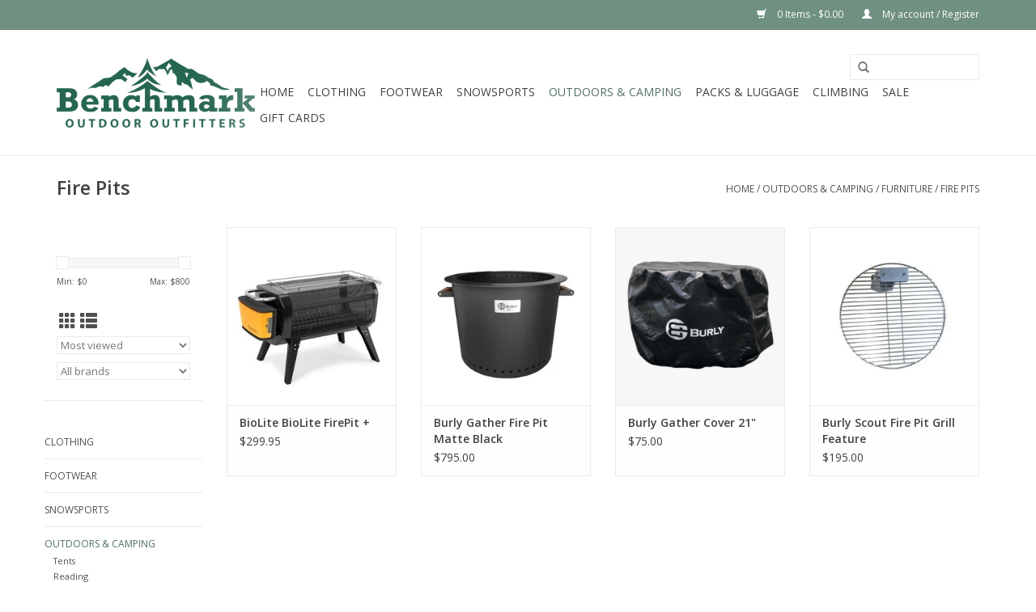

--- FILE ---
content_type: text/html;charset=utf-8
request_url: https://www.benchmarkoutfitter.com/outdoors-camping/furniture/fire-pits/
body_size: 8469
content:
<!DOCTYPE html>
<html lang="us">
  <head>
    <meta charset="utf-8"/>
<!-- [START] 'blocks/head.rain' -->
<!--

  (c) 2008-2026 Lightspeed Netherlands B.V.
  http://www.lightspeedhq.com
  Generated: 27-01-2026 @ 21:52:18

-->
<link rel="canonical" href="https://www.benchmarkoutfitter.com/outdoors-camping/furniture/fire-pits/"/>
<link rel="alternate" href="https://www.benchmarkoutfitter.com/index.rss" type="application/rss+xml" title="New products"/>
<meta name="robots" content="noodp,noydir"/>
<meta name="google-site-verification" content="&lt;!-- Global site tag (gtag.js) - Google Analytics --&gt;"/>
<meta name="google-site-verification" content="&lt;script async src=&quot;https://www.googletagmanager.com/gtag/js?id=UA-106865327-1&quot;&gt;&lt;/script&gt;"/>
<meta name="google-site-verification" content="&lt;script&gt;"/>
<meta name="google-site-verification" content="window.dataLayer = window.dataLayer || [];"/>
<meta name="google-site-verification" content="function gtag(){dataLayer.push(arguments);}"/>
<meta name="google-site-verification" content="gtag(&#039;js&#039;"/>
<meta name="google-site-verification" content="new Date());"/>
<meta name="google-site-verification" content="gtag(&#039;config&#039;"/>
<meta name="google-site-verification" content="&#039;UA-106865327-1&#039;);"/>
<meta name="google-site-verification" content="&lt;/script&gt;"/>
<meta property="og:url" content="https://www.benchmarkoutfitter.com/outdoors-camping/furniture/fire-pits/?source=facebook"/>
<meta property="og:site_name" content="The Benchmark Outdoor Outfitters"/>
<meta property="og:title" content="Fire Pits"/>
<meta property="og:description" content="portable fire cans for keeping you warm and the woods safe. Smokey Approved!"/>
<script>
<!-- Global site tag (gtag.js) - Google Analytics -->
<script async src="https://www.googletagmanager.com/gtag/js?id=UA-106865327-1"></script>
<script>
    window.dataLayer = window.dataLayer || [];
    function gtag(){dataLayer.push(arguments);}
    gtag('js', new Date());

    gtag('config', 'UA-106865327-1');
</script>

</script>
<!--[if lt IE 9]>
<script src="https://cdn.shoplightspeed.com/assets/html5shiv.js?2025-02-20"></script>
<![endif]-->
<!-- [END] 'blocks/head.rain' -->
    <title>Fire Pits - The Benchmark Outdoor Outfitters</title>
    <meta name="description" content="portable fire cans for keeping you warm and the woods safe. Smokey Approved!" />
    <meta name="keywords" content="Fire, Pits, Ski, Skiing, Hike, Hiking, Camp, Camping, Overlanding, Backpacking, Boots, Boot Fitting, Ski Tuning, Cincinnati, Blue Ash" />
    <meta http-equiv="X-UA-Compatible" content="IE=edge,chrome=1">
    <meta name="viewport" content="width=device-width, initial-scale=1.0">
    <meta name="apple-mobile-web-app-capable" content="yes">
    <meta name="apple-mobile-web-app-status-bar-style" content="black">

    <link rel="shortcut icon" href="https://cdn.shoplightspeed.com/shops/632657/themes/11106/assets/favicon.ico?20211108210459" type="image/x-icon" />
    <link href='//fonts.googleapis.com/css?family=Open%20Sans:400,300,600' rel='stylesheet' type='text/css'>
    <link href='//fonts.googleapis.com/css?family=Open%20Sans:400,300,600' rel='stylesheet' type='text/css'>
    <link rel="shortcut icon" href="https://cdn.shoplightspeed.com/shops/632657/themes/11106/assets/favicon.ico?20211108210459" type="image/x-icon" /> 
    <link rel="stylesheet" href="https://cdn.shoplightspeed.com/shops/632657/themes/11106/assets/bootstrap-min.css?20221207153904" />
    <link rel="stylesheet" href="https://cdn.shoplightspeed.com/shops/632657/themes/11106/assets/style.css?20221207153904" />    
    <link rel="stylesheet" href="https://cdn.shoplightspeed.com/shops/632657/themes/11106/assets/settings.css?20221207153904" />  
    <link rel="stylesheet" href="https://cdn.shoplightspeed.com/assets/gui-2-0.css?2025-02-20" />
    <link rel="stylesheet" href="https://cdn.shoplightspeed.com/assets/gui-responsive-2-0.css?2025-02-20" />   
    <link rel="stylesheet" href="https://cdn.shoplightspeed.com/shops/632657/themes/11106/assets/custom.css?20221207153904" />
        
    <script src="https://cdn.shoplightspeed.com/assets/jquery-1-9-1.js?2025-02-20"></script>
    <script src="https://cdn.shoplightspeed.com/assets/jquery-ui-1-10-1.js?2025-02-20"></script>
   
    <script type="text/javascript" src="https://cdn.shoplightspeed.com/shops/632657/themes/11106/assets/global.js?20221207153904"></script>
		<script type="text/javascript" src="https://cdn.shoplightspeed.com/shops/632657/themes/11106/assets/bootstrap-min.js?20221207153904"></script>
    <script type="text/javascript" src="https://cdn.shoplightspeed.com/shops/632657/themes/11106/assets/jcarousel.js?20221207153904"></script>
    <script type="text/javascript" src="https://cdn.shoplightspeed.com/assets/gui.js?2025-02-20"></script>
    <script type="text/javascript" src="https://cdn.shoplightspeed.com/assets/gui-responsive-2-0.js?2025-02-20"></script>
    
    <script type="text/javascript" src="https://cdn.shoplightspeed.com/shops/632657/themes/11106/assets/share42.js?20221207153904"></script> 
        
    <!--[if lt IE 9]>
    <link rel="stylesheet" href="https://cdn.shoplightspeed.com/shops/632657/themes/11106/assets/style-ie.css?20221207153904" />
    <![endif]-->
    <link rel="stylesheet" media="print" href="https://cdn.shoplightspeed.com/shops/632657/themes/11106/assets/print-min.css?20221207153904" />
  </head>
  <body>
    <header>
      <div class="topnav">
        <div class="container">
                    <div class="right">
            <a href="https://www.benchmarkoutfitter.com/cart/" title="Cart" class="cart"> 
              <span class="glyphicon glyphicon-shopping-cart"></span>
              0 Items - $0.00
            </a>
            <a href="https://www.benchmarkoutfitter.com/account/" title="My account" class="my-account">
              <span class="glyphicon glyphicon-user"></span>
                            My account / Register
                          </a>
          </div>
        </div>
      </div>
      <div class="navigation container">
        <div class="align">
          <ul class="burger">
            <img src="https://cdn.shoplightspeed.com/shops/632657/themes/11106/assets/hamburger.png?20211108210459" width="32" height="32" alt="Menu">
          </ul>

                      <div class="vertical logo">
              <a href="https://www.benchmarkoutfitter.com/" title="The Benchmark Outdoor Outfitters">
                <img src="https://cdn.shoplightspeed.com/shops/632657/themes/11106/assets/logo.png?20211108210459" alt="The Benchmark Outdoor Outfitters" />
              </a>
            </div>
          
          <nav class="nonbounce desktop vertical">
            <form action="https://www.benchmarkoutfitter.com/search/" method="get" id="formSearch">
              <input type="text" name="q" autocomplete="off"  value=""/>
              <span onclick="$('#formSearch').submit();" title="Search" class="glyphicon glyphicon-search"></span>
            </form>
            <ul>
              <li class="item home ">
                <a class="itemLink" href="https://www.benchmarkoutfitter.com/">Home</a>
              </li>
                                          <li class="item sub">
                <a class="itemLink" href="https://www.benchmarkoutfitter.com/clothing/" title="Clothing">Clothing</a>
                                <span class="glyphicon glyphicon-play"></span>
                <ul class="subnav">
                                    <li class="subitem">
                    <a class="subitemLink" href="https://www.benchmarkoutfitter.com/clothing/mens/" title="Men&#039;s">Men&#039;s</a>
                                        <ul class="subnav">
                                            <li class="subitem">
                        <a class="subitemLink" href="https://www.benchmarkoutfitter.com/clothing/mens/baselayer/" title="Baselayer">Baselayer</a>
                      </li>
                                            <li class="subitem">
                        <a class="subitemLink" href="https://www.benchmarkoutfitter.com/clothing/mens/bottoms/" title="Bottoms">Bottoms</a>
                      </li>
                                            <li class="subitem">
                        <a class="subitemLink" href="https://www.benchmarkoutfitter.com/clothing/mens/outerwear/" title="Outerwear">Outerwear</a>
                      </li>
                                            <li class="subitem">
                        <a class="subitemLink" href="https://www.benchmarkoutfitter.com/clothing/mens/socks/" title="Socks">Socks</a>
                      </li>
                                            <li class="subitem">
                        <a class="subitemLink" href="https://www.benchmarkoutfitter.com/clothing/mens/tops/" title="Tops">Tops</a>
                      </li>
                                            <li class="subitem">
                        <a class="subitemLink" href="https://www.benchmarkoutfitter.com/clothing/mens/hats/" title="Hats">Hats</a>
                      </li>
                                            <li class="subitem">
                        <a class="subitemLink" href="https://www.benchmarkoutfitter.com/clothing/mens/gloves/" title="Gloves">Gloves</a>
                      </li>
                                            <li class="subitem">
                        <a class="subitemLink" href="https://www.benchmarkoutfitter.com/clothing/mens/sweaters-sweatshirts/" title="Sweaters &amp; Sweatshirts">Sweaters &amp; Sweatshirts</a>
                      </li>
                                            <li class="subitem">
                        <a class="subitemLink" href="https://www.benchmarkoutfitter.com/clothing/mens/accessories/" title="Accessories">Accessories</a>
                      </li>
                                          </ul>
                                      </li>
                                    <li class="subitem">
                    <a class="subitemLink" href="https://www.benchmarkoutfitter.com/clothing/womens/" title="Women&#039;s">Women&#039;s</a>
                                        <ul class="subnav">
                                            <li class="subitem">
                        <a class="subitemLink" href="https://www.benchmarkoutfitter.com/clothing/womens/baselayer/" title="Baselayer">Baselayer</a>
                      </li>
                                            <li class="subitem">
                        <a class="subitemLink" href="https://www.benchmarkoutfitter.com/clothing/womens/bottoms/" title="Bottoms">Bottoms</a>
                      </li>
                                            <li class="subitem">
                        <a class="subitemLink" href="https://www.benchmarkoutfitter.com/clothing/womens/womens-outerwear/" title="Women&#039;s Outerwear">Women&#039;s Outerwear</a>
                      </li>
                                            <li class="subitem">
                        <a class="subitemLink" href="https://www.benchmarkoutfitter.com/clothing/womens/socks/" title="Socks">Socks</a>
                      </li>
                                            <li class="subitem">
                        <a class="subitemLink" href="https://www.benchmarkoutfitter.com/clothing/womens/tops/" title="Tops">Tops</a>
                      </li>
                                            <li class="subitem">
                        <a class="subitemLink" href="https://www.benchmarkoutfitter.com/clothing/womens/hats/" title="Hats">Hats</a>
                      </li>
                                            <li class="subitem">
                        <a class="subitemLink" href="https://www.benchmarkoutfitter.com/clothing/womens/gloves/" title="Gloves">Gloves</a>
                      </li>
                                            <li class="subitem">
                        <a class="subitemLink" href="https://www.benchmarkoutfitter.com/clothing/womens/dresses/" title="Dresses">Dresses</a>
                      </li>
                                            <li class="subitem">
                        <a class="subitemLink" href="https://www.benchmarkoutfitter.com/clothing/womens/sweaters-sweatshirts/" title="Sweaters &amp; Sweatshirts">Sweaters &amp; Sweatshirts</a>
                      </li>
                                            <li class="subitem">
                        <a class="subitemLink" href="https://www.benchmarkoutfitter.com/clothing/womens/accessories/" title="Accessories">Accessories</a>
                      </li>
                                          </ul>
                                      </li>
                                    <li class="subitem">
                    <a class="subitemLink" href="https://www.benchmarkoutfitter.com/clothing/kids-clothing/" title="Kids Clothing">Kids Clothing</a>
                                        <ul class="subnav">
                                            <li class="subitem">
                        <a class="subitemLink" href="https://www.benchmarkoutfitter.com/clothing/kids-clothing/boys/" title="Boys">Boys</a>
                      </li>
                                            <li class="subitem">
                        <a class="subitemLink" href="https://www.benchmarkoutfitter.com/clothing/kids-clothing/girls/" title="Girls">Girls</a>
                      </li>
                                            <li class="subitem">
                        <a class="subitemLink" href="https://www.benchmarkoutfitter.com/clothing/kids-clothing/hats-gloves-accessories/" title="Hats/Gloves/Accessories">Hats/Gloves/Accessories</a>
                      </li>
                                          </ul>
                                      </li>
                                  </ul>
                              </li>
                            <li class="item sub">
                <a class="itemLink" href="https://www.benchmarkoutfitter.com/footwear/" title="Footwear">Footwear</a>
                                <span class="glyphicon glyphicon-play"></span>
                <ul class="subnav">
                                    <li class="subitem">
                    <a class="subitemLink" href="https://www.benchmarkoutfitter.com/footwear/mens/" title="Mens">Mens</a>
                                        <ul class="subnav">
                                            <li class="subitem">
                        <a class="subitemLink" href="https://www.benchmarkoutfitter.com/footwear/mens/hiking-boots/" title="Hiking Boots">Hiking Boots</a>
                      </li>
                                            <li class="subitem">
                        <a class="subitemLink" href="https://www.benchmarkoutfitter.com/footwear/mens/hiking-shoes/" title="Hiking Shoes">Hiking Shoes</a>
                      </li>
                                            <li class="subitem">
                        <a class="subitemLink" href="https://www.benchmarkoutfitter.com/footwear/mens/sandals/" title="Sandals">Sandals</a>
                      </li>
                                            <li class="subitem">
                        <a class="subitemLink" href="https://www.benchmarkoutfitter.com/footwear/mens/casual-shoes/" title="Casual Shoes">Casual Shoes</a>
                      </li>
                                            <li class="subitem">
                        <a class="subitemLink" href="https://www.benchmarkoutfitter.com/footwear/mens/winter-boots/" title="Winter Boots">Winter Boots</a>
                      </li>
                                          </ul>
                                      </li>
                                    <li class="subitem">
                    <a class="subitemLink" href="https://www.benchmarkoutfitter.com/footwear/womens/" title="Womens">Womens</a>
                                        <ul class="subnav">
                                            <li class="subitem">
                        <a class="subitemLink" href="https://www.benchmarkoutfitter.com/footwear/womens/hiking-boots/" title="Hiking Boots">Hiking Boots</a>
                      </li>
                                            <li class="subitem">
                        <a class="subitemLink" href="https://www.benchmarkoutfitter.com/footwear/womens/hiking-shoes/" title="Hiking Shoes">Hiking Shoes</a>
                      </li>
                                            <li class="subitem">
                        <a class="subitemLink" href="https://www.benchmarkoutfitter.com/footwear/womens/winter-boots/" title="Winter Boots">Winter Boots</a>
                      </li>
                                            <li class="subitem">
                        <a class="subitemLink" href="https://www.benchmarkoutfitter.com/footwear/womens/sandals/" title="Sandals">Sandals</a>
                      </li>
                                            <li class="subitem">
                        <a class="subitemLink" href="https://www.benchmarkoutfitter.com/footwear/womens/casual-shoes/" title="Casual Shoes">Casual Shoes</a>
                      </li>
                                          </ul>
                                      </li>
                                    <li class="subitem">
                    <a class="subitemLink" href="https://www.benchmarkoutfitter.com/footwear/kids/" title="Kids">Kids</a>
                                        <ul class="subnav">
                                            <li class="subitem">
                        <a class="subitemLink" href="https://www.benchmarkoutfitter.com/footwear/kids/boys/" title="Boys">Boys</a>
                      </li>
                                            <li class="subitem">
                        <a class="subitemLink" href="https://www.benchmarkoutfitter.com/footwear/kids/girls/" title="Girls">Girls</a>
                      </li>
                                          </ul>
                                      </li>
                                    <li class="subitem">
                    <a class="subitemLink" href="https://www.benchmarkoutfitter.com/footwear/insoles/" title="Insoles">Insoles</a>
                                      </li>
                                    <li class="subitem">
                    <a class="subitemLink" href="https://www.benchmarkoutfitter.com/footwear/accessories/" title="Accessories">Accessories</a>
                                      </li>
                                  </ul>
                              </li>
                            <li class="item sub">
                <a class="itemLink" href="https://www.benchmarkoutfitter.com/snowsports/" title="Snowsports">Snowsports</a>
                                <span class="glyphicon glyphicon-play"></span>
                <ul class="subnav">
                                    <li class="subitem">
                    <a class="subitemLink" href="https://www.benchmarkoutfitter.com/snowsports/helmets/" title="Helmets">Helmets</a>
                                        <ul class="subnav">
                                            <li class="subitem">
                        <a class="subitemLink" href="https://www.benchmarkoutfitter.com/snowsports/helmets/mens/" title="Men&#039;s">Men&#039;s</a>
                      </li>
                                            <li class="subitem">
                        <a class="subitemLink" href="https://www.benchmarkoutfitter.com/snowsports/helmets/womens/" title="Women&#039;s">Women&#039;s</a>
                      </li>
                                            <li class="subitem">
                        <a class="subitemLink" href="https://www.benchmarkoutfitter.com/snowsports/helmets/kids/" title="Kids">Kids</a>
                      </li>
                                          </ul>
                                      </li>
                                    <li class="subitem">
                    <a class="subitemLink" href="https://www.benchmarkoutfitter.com/snowsports/goggles/" title="Goggles">Goggles</a>
                                        <ul class="subnav">
                                            <li class="subitem">
                        <a class="subitemLink" href="https://www.benchmarkoutfitter.com/snowsports/goggles/mens/" title="Mens">Mens</a>
                      </li>
                                            <li class="subitem">
                        <a class="subitemLink" href="https://www.benchmarkoutfitter.com/snowsports/goggles/womens/" title="Womens">Womens</a>
                      </li>
                                            <li class="subitem">
                        <a class="subitemLink" href="https://www.benchmarkoutfitter.com/snowsports/goggles/youth/" title="Youth">Youth</a>
                      </li>
                                          </ul>
                                      </li>
                                    <li class="subitem">
                    <a class="subitemLink" href="https://www.benchmarkoutfitter.com/snowsports/alpine/" title="Alpine">Alpine</a>
                                        <ul class="subnav">
                                            <li class="subitem">
                        <a class="subitemLink" href="https://www.benchmarkoutfitter.com/snowsports/alpine/alpine-system-skis/" title="Alpine System Skis">Alpine System Skis</a>
                      </li>
                                            <li class="subitem">
                        <a class="subitemLink" href="https://www.benchmarkoutfitter.com/snowsports/alpine/alpine-ski-boots/" title="Alpine Ski Boots">Alpine Ski Boots</a>
                      </li>
                                            <li class="subitem">
                        <a class="subitemLink" href="https://www.benchmarkoutfitter.com/snowsports/alpine/alpine-flat-skis/" title="Alpine Flat Skis">Alpine Flat Skis</a>
                      </li>
                                            <li class="subitem">
                        <a class="subitemLink" href="https://www.benchmarkoutfitter.com/snowsports/alpine/alpine-bindings/" title="Alpine Bindings">Alpine Bindings</a>
                      </li>
                                            <li class="subitem">
                        <a class="subitemLink" href="https://www.benchmarkoutfitter.com/snowsports/alpine/alpine-ski-poles/" title="Alpine Ski Poles">Alpine Ski Poles</a>
                      </li>
                                          </ul>
                                      </li>
                                    <li class="subitem">
                    <a class="subitemLink" href="https://www.benchmarkoutfitter.com/snowsports/snowboarding/" title="Snowboarding">Snowboarding</a>
                                        <ul class="subnav">
                                            <li class="subitem">
                        <a class="subitemLink" href="https://www.benchmarkoutfitter.com/snowsports/snowboarding/boots/" title="Boots">Boots</a>
                      </li>
                                            <li class="subitem">
                        <a class="subitemLink" href="https://www.benchmarkoutfitter.com/snowsports/snowboarding/bindings/" title="Bindings">Bindings</a>
                      </li>
                                            <li class="subitem">
                        <a class="subitemLink" href="https://www.benchmarkoutfitter.com/snowsports/snowboarding/boards/" title="Boards">Boards</a>
                      </li>
                                          </ul>
                                      </li>
                                    <li class="subitem">
                    <a class="subitemLink" href="https://www.benchmarkoutfitter.com/snowsports/nordic/" title="Nordic">Nordic</a>
                                        <ul class="subnav">
                                            <li class="subitem">
                        <a class="subitemLink" href="https://www.benchmarkoutfitter.com/snowsports/nordic/nordic-skis/" title="Nordic Skis">Nordic Skis</a>
                      </li>
                                            <li class="subitem">
                        <a class="subitemLink" href="https://www.benchmarkoutfitter.com/snowsports/nordic/nordic-boots/" title="Nordic Boots">Nordic Boots</a>
                      </li>
                                            <li class="subitem">
                        <a class="subitemLink" href="https://www.benchmarkoutfitter.com/snowsports/nordic/nordic-bindings/" title="Nordic Bindings">Nordic Bindings</a>
                      </li>
                                            <li class="subitem">
                        <a class="subitemLink" href="https://www.benchmarkoutfitter.com/snowsports/nordic/nordic-ski-poles/" title="Nordic Ski Poles">Nordic Ski Poles</a>
                      </li>
                                          </ul>
                                      </li>
                                    <li class="subitem">
                    <a class="subitemLink" href="https://www.benchmarkoutfitter.com/snowsports/snowsports-specific-luggage/" title="Snowsports Specific Luggage">Snowsports Specific Luggage</a>
                                      </li>
                                    <li class="subitem">
                    <a class="subitemLink" href="https://www.benchmarkoutfitter.com/snowsports/accessories/" title="Accessories">Accessories</a>
                                      </li>
                                  </ul>
                              </li>
                            <li class="item sub active">
                <a class="itemLink" href="https://www.benchmarkoutfitter.com/outdoors-camping/" title="Outdoors &amp; Camping">Outdoors &amp; Camping</a>
                                <span class="glyphicon glyphicon-play"></span>
                <ul class="subnav">
                                    <li class="subitem">
                    <a class="subitemLink" href="https://www.benchmarkoutfitter.com/outdoors-camping/tents/" title="Tents">Tents</a>
                                        <ul class="subnav">
                                            <li class="subitem">
                        <a class="subitemLink" href="https://www.benchmarkoutfitter.com/outdoors-camping/tents/accessories/" title="Accessories">Accessories</a>
                      </li>
                                            <li class="subitem">
                        <a class="subitemLink" href="https://www.benchmarkoutfitter.com/outdoors-camping/tents/backcountry-tent/" title="Backcountry Tent">Backcountry Tent</a>
                      </li>
                                            <li class="subitem">
                        <a class="subitemLink" href="https://www.benchmarkoutfitter.com/outdoors-camping/tents/frontcountry-tent/" title="Frontcountry Tent">Frontcountry Tent</a>
                      </li>
                                          </ul>
                                      </li>
                                    <li class="subitem">
                    <a class="subitemLink" href="https://www.benchmarkoutfitter.com/outdoors-camping/reading/" title="Reading">Reading</a>
                                      </li>
                                    <li class="subitem">
                    <a class="subitemLink" href="https://www.benchmarkoutfitter.com/outdoors-camping/cooking/" title="Cooking">Cooking</a>
                                        <ul class="subnav">
                                            <li class="subitem">
                        <a class="subitemLink" href="https://www.benchmarkoutfitter.com/outdoors-camping/cooking/food/" title="Food">Food</a>
                      </li>
                                            <li class="subitem">
                        <a class="subitemLink" href="https://www.benchmarkoutfitter.com/outdoors-camping/cooking/stoves-parts/" title="Stoves &amp; Parts">Stoves &amp; Parts</a>
                      </li>
                                            <li class="subitem">
                        <a class="subitemLink" href="https://www.benchmarkoutfitter.com/outdoors-camping/cooking/fuel/" title="Fuel">Fuel</a>
                      </li>
                                            <li class="subitem">
                        <a class="subitemLink" href="https://www.benchmarkoutfitter.com/outdoors-camping/cooking/cookware-tableware/" title="Cookware &amp; Tableware">Cookware &amp; Tableware</a>
                      </li>
                                            <li class="subitem">
                        <a class="subitemLink" href="https://www.benchmarkoutfitter.com/outdoors-camping/cooking/accessories/" title="Accessories">Accessories</a>
                      </li>
                                            <li class="subitem">
                        <a class="subitemLink" href="https://www.benchmarkoutfitter.com/outdoors-camping/cooking/cups-mugs/" title="Cups &amp; Mugs">Cups &amp; Mugs</a>
                      </li>
                                          </ul>
                                      </li>
                                    <li class="subitem">
                    <a class="subitemLink" href="https://www.benchmarkoutfitter.com/outdoors-camping/sleeping-bags/" title="Sleeping Bags">Sleeping Bags</a>
                                        <ul class="subnav">
                                            <li class="subitem">
                        <a class="subitemLink" href="https://www.benchmarkoutfitter.com/outdoors-camping/sleeping-bags/down/" title="Down">Down</a>
                      </li>
                                            <li class="subitem">
                        <a class="subitemLink" href="https://www.benchmarkoutfitter.com/outdoors-camping/sleeping-bags/synthetic/" title="Synthetic">Synthetic</a>
                      </li>
                                          </ul>
                                      </li>
                                    <li class="subitem">
                    <a class="subitemLink" href="https://www.benchmarkoutfitter.com/outdoors-camping/sleeping-pads/" title="Sleeping Pads">Sleeping Pads</a>
                                      </li>
                                    <li class="subitem">
                    <a class="subitemLink" href="https://www.benchmarkoutfitter.com/outdoors-camping/furniture/" title="Furniture">Furniture</a>
                                        <ul class="subnav">
                                            <li class="subitem">
                        <a class="subitemLink" href="https://www.benchmarkoutfitter.com/outdoors-camping/furniture/chairs/" title="Chairs">Chairs</a>
                      </li>
                                            <li class="subitem">
                        <a class="subitemLink" href="https://www.benchmarkoutfitter.com/outdoors-camping/furniture/hammocks/" title="Hammocks">Hammocks</a>
                      </li>
                                            <li class="subitem">
                        <a class="subitemLink" href="https://www.benchmarkoutfitter.com/outdoors-camping/furniture/accessories/" title="Accessories">Accessories</a>
                      </li>
                                            <li class="subitem">
                        <a class="subitemLink" href="https://www.benchmarkoutfitter.com/outdoors-camping/furniture/blankets/" title="Blankets">Blankets</a>
                      </li>
                                            <li class="subitem">
                        <a class="subitemLink" href="https://www.benchmarkoutfitter.com/outdoors-camping/furniture/fire-pits/" title="Fire Pits">Fire Pits</a>
                      </li>
                                            <li class="subitem">
                        <a class="subitemLink" href="https://www.benchmarkoutfitter.com/outdoors-camping/furniture/tables/" title="Tables">Tables</a>
                      </li>
                                          </ul>
                                      </li>
                                    <li class="subitem">
                    <a class="subitemLink" href="https://www.benchmarkoutfitter.com/outdoors-camping/hydration/" title="Hydration">Hydration</a>
                                        <ul class="subnav">
                                            <li class="subitem">
                        <a class="subitemLink" href="https://www.benchmarkoutfitter.com/outdoors-camping/hydration/bottles/" title="Bottles">Bottles</a>
                      </li>
                                            <li class="subitem">
                        <a class="subitemLink" href="https://www.benchmarkoutfitter.com/outdoors-camping/hydration/accessories/" title="Accessories">Accessories</a>
                      </li>
                                            <li class="subitem">
                        <a class="subitemLink" href="https://www.benchmarkoutfitter.com/outdoors-camping/hydration/reservoirs/" title="Reservoirs">Reservoirs</a>
                      </li>
                                            <li class="subitem">
                        <a class="subitemLink" href="https://www.benchmarkoutfitter.com/outdoors-camping/hydration/filtration-purification/" title="Filtration &amp; Purification">Filtration &amp; Purification</a>
                      </li>
                                          </ul>
                                      </li>
                                    <li class="subitem">
                    <a class="subitemLink" href="https://www.benchmarkoutfitter.com/outdoors-camping/trekking-poles/" title="Trekking Poles">Trekking Poles</a>
                                      </li>
                                    <li class="subitem">
                    <a class="subitemLink" href="https://www.benchmarkoutfitter.com/outdoors-camping/dog-products/" title="Dog Products">Dog Products</a>
                                      </li>
                                    <li class="subitem">
                    <a class="subitemLink" href="https://www.benchmarkoutfitter.com/outdoors-camping/personal-care/" title="Personal Care">Personal Care</a>
                                      </li>
                                    <li class="subitem">
                    <a class="subitemLink" href="https://www.benchmarkoutfitter.com/outdoors-camping/product-care/" title="Product Care">Product Care</a>
                                      </li>
                                    <li class="subitem">
                    <a class="subitemLink" href="https://www.benchmarkoutfitter.com/outdoors-camping/games-toys-gifts/" title="Games, Toys &amp; Gifts">Games, Toys &amp; Gifts</a>
                                      </li>
                                    <li class="subitem">
                    <a class="subitemLink" href="https://www.benchmarkoutfitter.com/outdoors-camping/knives-axes-multi-tools/" title="Knives, Axes &amp; Multi Tools">Knives, Axes &amp; Multi Tools</a>
                                      </li>
                                    <li class="subitem">
                    <a class="subitemLink" href="https://www.benchmarkoutfitter.com/outdoors-camping/sunglasses/" title="Sunglasses">Sunglasses</a>
                                      </li>
                                    <li class="subitem">
                    <a class="subitemLink" href="https://www.benchmarkoutfitter.com/outdoors-camping/electronics/" title="Electronics">Electronics</a>
                                        <ul class="subnav">
                                            <li class="subitem">
                        <a class="subitemLink" href="https://www.benchmarkoutfitter.com/outdoors-camping/electronics/lights/" title="Lights">Lights</a>
                      </li>
                                            <li class="subitem">
                        <a class="subitemLink" href="https://www.benchmarkoutfitter.com/outdoors-camping/electronics/watches/" title="Watches">Watches</a>
                      </li>
                                            <li class="subitem">
                        <a class="subitemLink" href="https://www.benchmarkoutfitter.com/outdoors-camping/electronics/power/" title="Power">Power</a>
                      </li>
                                          </ul>
                                      </li>
                                    <li class="subitem">
                    <a class="subitemLink" href="https://www.benchmarkoutfitter.com/outdoors-camping/miscellaneous-accessories/" title="Miscellaneous Accessories">Miscellaneous Accessories</a>
                                      </li>
                                    <li class="subitem">
                    <a class="subitemLink" href="https://www.benchmarkoutfitter.com/outdoors-camping/coolers/" title="Coolers">Coolers</a>
                                      </li>
                                  </ul>
                              </li>
                            <li class="item sub">
                <a class="itemLink" href="https://www.benchmarkoutfitter.com/packs-luggage/" title="Packs &amp; Luggage">Packs &amp; Luggage</a>
                                <span class="glyphicon glyphicon-play"></span>
                <ul class="subnav">
                                    <li class="subitem">
                    <a class="subitemLink" href="https://www.benchmarkoutfitter.com/packs-luggage/pack-travel-accessories/" title="Pack &amp; Travel Accessories">Pack &amp; Travel Accessories</a>
                                      </li>
                                    <li class="subitem">
                    <a class="subitemLink" href="https://www.benchmarkoutfitter.com/packs-luggage/luggage-duffels/" title="Luggage &amp; Duffels">Luggage &amp; Duffels</a>
                                      </li>
                                    <li class="subitem">
                    <a class="subitemLink" href="https://www.benchmarkoutfitter.com/packs-luggage/travel-packs/" title="Travel Packs">Travel Packs</a>
                                      </li>
                                    <li class="subitem">
                    <a class="subitemLink" href="https://www.benchmarkoutfitter.com/packs-luggage/messenger-shoulder-waist-bags/" title="Messenger, Shoulder &amp; Waist Bags">Messenger, Shoulder &amp; Waist Bags</a>
                                      </li>
                                    <li class="subitem">
                    <a class="subitemLink" href="https://www.benchmarkoutfitter.com/packs-luggage/specialty-bags/" title="Specialty Bags">Specialty Bags</a>
                                      </li>
                                    <li class="subitem">
                    <a class="subitemLink" href="https://www.benchmarkoutfitter.com/packs-luggage/casual-day-packs/" title="Casual Day Packs">Casual Day Packs</a>
                                      </li>
                                    <li class="subitem">
                    <a class="subitemLink" href="https://www.benchmarkoutfitter.com/packs-luggage/technical-day-packs/" title="Technical Day Packs">Technical Day Packs</a>
                                      </li>
                                    <li class="subitem">
                    <a class="subitemLink" href="https://www.benchmarkoutfitter.com/packs-luggage/extended-trip-packs/" title="Extended Trip Packs">Extended Trip Packs</a>
                                      </li>
                                    <li class="subitem">
                    <a class="subitemLink" href="https://www.benchmarkoutfitter.com/packs-luggage/packing-systems/" title="Packing Systems">Packing Systems</a>
                                      </li>
                                    <li class="subitem">
                    <a class="subitemLink" href="https://www.benchmarkoutfitter.com/packs-luggage/wallets/" title="Wallets">Wallets</a>
                                      </li>
                                  </ul>
                              </li>
                            <li class="item sub">
                <a class="itemLink" href="https://www.benchmarkoutfitter.com/climbing/" title="Climbing">Climbing</a>
                                <span class="glyphicon glyphicon-play"></span>
                <ul class="subnav">
                                    <li class="subitem">
                    <a class="subitemLink" href="https://www.benchmarkoutfitter.com/climbing/harnesses/" title="Harnesses">Harnesses</a>
                                      </li>
                                    <li class="subitem">
                    <a class="subitemLink" href="https://www.benchmarkoutfitter.com/climbing/rope/" title="Rope">Rope</a>
                                      </li>
                                    <li class="subitem">
                    <a class="subitemLink" href="https://www.benchmarkoutfitter.com/climbing/shoes/" title="Shoes">Shoes</a>
                                      </li>
                                    <li class="subitem">
                    <a class="subitemLink" href="https://www.benchmarkoutfitter.com/climbing/other-gear/" title="Other Gear">Other Gear</a>
                                      </li>
                                  </ul>
                              </li>
                            <li class="item sub">
                <a class="itemLink" href="https://www.benchmarkoutfitter.com/sale/" title="SALE">SALE</a>
                                <span class="glyphicon glyphicon-play"></span>
                <ul class="subnav">
                                    <li class="subitem">
                    <a class="subitemLink" href="https://www.benchmarkoutfitter.com/sale/ski-and-board/" title="Ski and Board">Ski and Board</a>
                                      </li>
                                    <li class="subitem">
                    <a class="subitemLink" href="https://www.benchmarkoutfitter.com/sale/camping/" title="Camping">Camping</a>
                                      </li>
                                    <li class="subitem">
                    <a class="subitemLink" href="https://www.benchmarkoutfitter.com/sale/clothing/" title="Clothing">Clothing</a>
                                      </li>
                                  </ul>
                              </li>
                            <li class="item">
                <a class="itemLink" href="https://www.benchmarkoutfitter.com/giftcard/" title="GiftCard">GiftCard</a>
                              </li>
                                                                      <li class="item"><a class="itemLink" href="https://www.benchmarkoutfitter.com/buy-gift-card/" title="Gift Cards">Gift Cards</a></li>
  						            </ul>
            <span class="glyphicon glyphicon-remove"></span>  
          </nav>
        </div>
      </div>
    </header>
    
    <div class="wrapper">
      <div class="container content">
                <div class="page-title row">
  <div class="col-sm-6 col-md-6">
    <h1>Fire Pits</h1>
  </div>
  <div class="col-sm-6 col-md-6 breadcrumbs text-right">
    <a href="https://www.benchmarkoutfitter.com/" title="Home">Home</a>
    
        / <a href="https://www.benchmarkoutfitter.com/outdoors-camping/">Outdoors &amp; Camping</a>
        / <a href="https://www.benchmarkoutfitter.com/outdoors-camping/furniture/">Furniture</a>
        / <a href="https://www.benchmarkoutfitter.com/outdoors-camping/furniture/fire-pits/">Fire Pits</a>
      </div>  
  </div>
<div class="products row">
  <div class="col-md-2 sidebar ">
    <div class="row sort">
      <form action="https://www.benchmarkoutfitter.com/outdoors-camping/furniture/fire-pits/" method="get" id="filter_form" class="col-xs-12 col-sm-12">
        <input type="hidden" name="mode" value="grid" id="filter_form_mode" />
        <input type="hidden" name="limit" value="24" id="filter_form_limit" />
        <input type="hidden" name="sort" value="popular" id="filter_form_sort" />
        <input type="hidden" name="max" value="800" id="filter_form_max" />
        <input type="hidden" name="min" value="0" id="filter_form_min" />
        
        <div class="price-filter">
          <div class="sidebar-filter-slider">
            <div id="collection-filter-price"></div>
          </div>
          <div class="price-filter-range clear">
            <div class="min">Min: $<span>0</span></div>
            <div class="max">Max: $<span>800</span></div>
          </div>
        </div>
          <div class="modes hidden-xs hidden-sm">
          <a href="?mode=grid"><i class="glyphicon glyphicon-th"></i></a>
          <a href="?mode=list"><i class="glyphicon glyphicon-th-list"></i></a>
          </div>  
        <select name="sort" onchange="$('#formSortModeLimit').submit();">
                    <option value="default">Default</option>
                    <option value="popular" selected="selected">Most viewed</option>
                    <option value="newest">Newest products</option>
                    <option value="lowest">Lowest price</option>
                    <option value="highest">Highest price</option>
                    <option value="asc">Name ascending</option>
                    <option value="desc">Name descending</option>
                  </select>        
                <select name="brand">
                    <option value="0" selected="selected">All brands</option>
                    <option value="2712711">BioLite</option>
                    <option value="2491635">Burly</option>
                  </select>
                
                
      </form>
    </div>
   <div class="row">
	<ul>
      <li class="item"><span class="arrow"></span><a href="https://www.benchmarkoutfitter.com/clothing/" class="itemLink" title="Clothing">Clothing </a>
        </li>
      <li class="item"><span class="arrow"></span><a href="https://www.benchmarkoutfitter.com/footwear/" class="itemLink" title="Footwear">Footwear </a>
        </li>
      <li class="item"><span class="arrow"></span><a href="https://www.benchmarkoutfitter.com/snowsports/" class="itemLink" title="Snowsports">Snowsports </a>
        </li>
      <li class="item"><span class="arrow"></span><a href="https://www.benchmarkoutfitter.com/outdoors-camping/" class="itemLink active" title="Outdoors &amp; Camping">Outdoors &amp; Camping </a>
        <ul class="subnav">
            <li class="subitem"><span class="arrow "></span><a href="https://www.benchmarkoutfitter.com/outdoors-camping/tents/" class="subitemLink" title="Tents">Tents </a>
              </li>
            <li class="subitem"><span class="arrow "></span><a href="https://www.benchmarkoutfitter.com/outdoors-camping/reading/" class="subitemLink" title="Reading">Reading </a>
              </li>
            <li class="subitem"><span class="arrow "></span><a href="https://www.benchmarkoutfitter.com/outdoors-camping/cooking/" class="subitemLink" title="Cooking">Cooking </a>
              </li>
            <li class="subitem"><span class="arrow "></span><a href="https://www.benchmarkoutfitter.com/outdoors-camping/sleeping-bags/" class="subitemLink" title="Sleeping Bags">Sleeping Bags </a>
              </li>
            <li class="subitem"><span class="arrow "></span><a href="https://www.benchmarkoutfitter.com/outdoors-camping/sleeping-pads/" class="subitemLink" title="Sleeping Pads">Sleeping Pads </a>
              </li>
            <li class="subitem"><span class="arrow "></span><a href="https://www.benchmarkoutfitter.com/outdoors-camping/furniture/" class="subitemLink active" title="Furniture">Furniture </a>
                <ul class="subnav">
                    <li class="subitem"><span class="arrow "></span><a href="https://www.benchmarkoutfitter.com/outdoors-camping/furniture/chairs/" class="subitemLink" title="Chairs">Chairs </a></li>
                    <li class="subitem"><span class="arrow "></span><a href="https://www.benchmarkoutfitter.com/outdoors-camping/furniture/hammocks/" class="subitemLink" title="Hammocks">Hammocks </a></li>
                    <li class="subitem"><span class="arrow "></span><a href="https://www.benchmarkoutfitter.com/outdoors-camping/furniture/accessories/" class="subitemLink" title="Accessories">Accessories </a></li>
                    <li class="subitem"><span class="arrow "></span><a href="https://www.benchmarkoutfitter.com/outdoors-camping/furniture/blankets/" class="subitemLink" title="Blankets">Blankets </a></li>
                    <li class="subitem"><span class="arrow "></span><a href="https://www.benchmarkoutfitter.com/outdoors-camping/furniture/fire-pits/" class="subitemLink active" title="Fire Pits">Fire Pits </a></li>
                    <li class="subitem"><span class="arrow "></span><a href="https://www.benchmarkoutfitter.com/outdoors-camping/furniture/tables/" class="subitemLink" title="Tables">Tables </a></li>
                  </ul>
              </li>
            <li class="subitem"><span class="arrow "></span><a href="https://www.benchmarkoutfitter.com/outdoors-camping/hydration/" class="subitemLink" title="Hydration">Hydration </a>
              </li>
            <li class="subitem"><span class="arrow "></span><a href="https://www.benchmarkoutfitter.com/outdoors-camping/trekking-poles/" class="subitemLink" title="Trekking Poles">Trekking Poles </a>
              </li>
            <li class="subitem"><span class="arrow "></span><a href="https://www.benchmarkoutfitter.com/outdoors-camping/dog-products/" class="subitemLink" title="Dog Products">Dog Products </a>
              </li>
            <li class="subitem"><span class="arrow "></span><a href="https://www.benchmarkoutfitter.com/outdoors-camping/personal-care/" class="subitemLink" title="Personal Care">Personal Care </a>
              </li>
            <li class="subitem"><span class="arrow "></span><a href="https://www.benchmarkoutfitter.com/outdoors-camping/product-care/" class="subitemLink" title="Product Care">Product Care </a>
              </li>
            <li class="subitem"><span class="arrow "></span><a href="https://www.benchmarkoutfitter.com/outdoors-camping/games-toys-gifts/" class="subitemLink" title="Games, Toys &amp; Gifts">Games, Toys &amp; Gifts </a>
              </li>
            <li class="subitem"><span class="arrow "></span><a href="https://www.benchmarkoutfitter.com/outdoors-camping/knives-axes-multi-tools/" class="subitemLink" title="Knives, Axes &amp; Multi Tools">Knives, Axes &amp; Multi Tools </a>
              </li>
            <li class="subitem"><span class="arrow "></span><a href="https://www.benchmarkoutfitter.com/outdoors-camping/sunglasses/" class="subitemLink" title="Sunglasses">Sunglasses </a>
              </li>
            <li class="subitem"><span class="arrow "></span><a href="https://www.benchmarkoutfitter.com/outdoors-camping/electronics/" class="subitemLink" title="Electronics">Electronics </a>
              </li>
            <li class="subitem"><span class="arrow "></span><a href="https://www.benchmarkoutfitter.com/outdoors-camping/miscellaneous-accessories/" class="subitemLink" title="Miscellaneous Accessories">Miscellaneous Accessories </a>
              </li>
            <li class="subitem"><span class="arrow "></span><a href="https://www.benchmarkoutfitter.com/outdoors-camping/coolers/" class="subitemLink" title="Coolers">Coolers </a>
              </li>
          </ul>
        </li>
      <li class="item"><span class="arrow"></span><a href="https://www.benchmarkoutfitter.com/packs-luggage/" class="itemLink" title="Packs &amp; Luggage">Packs &amp; Luggage </a>
        </li>
      <li class="item"><span class="arrow"></span><a href="https://www.benchmarkoutfitter.com/climbing/" class="itemLink" title="Climbing">Climbing </a>
        </li>
      <li class="item"><span class="arrow"></span><a href="https://www.benchmarkoutfitter.com/sale/" class="itemLink" title="SALE">SALE </a>
        </li>
      <li class="item"><span class="arrow"></span><a href="https://www.benchmarkoutfitter.com/giftcard/" class="itemLink" title="GiftCard">GiftCard </a>
        </li>
    </ul>
</div>
     </div>
  <div class="col-sm-12 col-md-10">
        <div class="product col-xs-6 col-sm-3 col-md-3">
  <div class="image-wrap">
    <a href="https://www.benchmarkoutfitter.com/biolite-firepit.html" title="BioLite BioLite FirePit +">
      
           
                  <img src="https://cdn.shoplightspeed.com/shops/632657/files/43047564/262x276x2/biolite-biolite-firepit.jpg" width="262" height="276" alt="BioLite BioLite FirePit +" title="BioLite BioLite FirePit +" />
                </a>
    
    <div class="description text-center">
      <a href="https://www.benchmarkoutfitter.com/biolite-firepit.html" title="BioLite BioLite FirePit +">
                <div class="text">
                    Come see the widest selection of BioLite in Cincinnati
                  </div>
      </a>
      <a href="https://www.benchmarkoutfitter.com/cart/add/79013803/" class="cart">Add to cart</a>    </div>
  </div>
  
  <div class="info">
    <a href="https://www.benchmarkoutfitter.com/biolite-firepit.html" title="BioLite BioLite FirePit +" class="title">
   BioLite BioLite FirePit +     </a>
    
    <div class="left">      
      
    
    $299.95           
   </div>
       
   
     </div>
</div>



        <div class="product col-xs-6 col-sm-3 col-md-3">
  <div class="image-wrap">
    <a href="https://www.benchmarkoutfitter.com/gather-fire-pit-matte-black.html" title="Burly Gather Fire Pit Matte Black">
      
           
                  <img src="https://cdn.shoplightspeed.com/shops/632657/files/35721921/262x276x2/burly-gather-fire-pit-matte-black.jpg" width="262" height="276" alt="Burly Gather Fire Pit Matte Black" title="Burly Gather Fire Pit Matte Black" />
                </a>
    
    <div class="description text-center">
      <a href="https://www.benchmarkoutfitter.com/gather-fire-pit-matte-black.html" title="Burly Gather Fire Pit Matte Black">
                <div class="text">
                    Come see the widest selection of Burly in Cincinnati
                  </div>
      </a>
      <a href="https://www.benchmarkoutfitter.com/cart/add/68473879/" class="cart">Add to cart</a>    </div>
  </div>
  
  <div class="info">
    <a href="https://www.benchmarkoutfitter.com/gather-fire-pit-matte-black.html" title="Burly Gather Fire Pit Matte Black" class="title">
   Burly Gather Fire Pit Matte Black     </a>
    
    <div class="left">      
      
    
    $795.00           
   </div>
       
   
     </div>
</div>


<div class="clearfix visible-xs"></div>

        <div class="product col-xs-6 col-sm-3 col-md-3">
  <div class="image-wrap">
    <a href="https://www.benchmarkoutfitter.com/gather-cover-21.html" title="Burly Gather Cover 21&quot;">
      
           
                  <img src="https://cdn.shoplightspeed.com/shops/632657/files/35722045/262x276x2/burly-gather-cover-21.jpg" width="262" height="276" alt="Burly Gather Cover 21&quot;" title="Burly Gather Cover 21&quot;" />
                </a>
    
    <div class="description text-center">
      <a href="https://www.benchmarkoutfitter.com/gather-cover-21.html" title="Burly Gather Cover 21&quot;">
                <div class="text">
                    Come see the widest selection of Burly in Cincinnati
                  </div>
      </a>
      <a href="https://www.benchmarkoutfitter.com/cart/add/68473861/" class="cart">Add to cart</a>    </div>
  </div>
  
  <div class="info">
    <a href="https://www.benchmarkoutfitter.com/gather-cover-21.html" title="Burly Gather Cover 21&quot;" class="title">
   Burly Gather Cover 21&quot;     </a>
    
    <div class="left">      
      
    
    $75.00           
   </div>
       
   
     </div>
</div>



        <div class="product col-xs-6 col-sm-3 col-md-3">
  <div class="image-wrap">
    <a href="https://www.benchmarkoutfitter.com/scout-fire-pit-grill-feature.html" title="Burly Scout Fire Pit Grill Feature">
      
           
                  <img src="https://cdn.shoplightspeed.com/shops/632657/files/35721734/262x276x2/burly-scout-fire-pit-grill-feature.jpg" width="262" height="276" alt="Burly Scout Fire Pit Grill Feature" title="Burly Scout Fire Pit Grill Feature" />
                </a>
    
    <div class="description text-center">
      <a href="https://www.benchmarkoutfitter.com/scout-fire-pit-grill-feature.html" title="Burly Scout Fire Pit Grill Feature">
                <div class="text">
                    Come see the widest selection of Burly in Cincinnati
                  </div>
      </a>
      <a href="https://www.benchmarkoutfitter.com/cart/add/68473849/" class="cart">Add to cart</a>    </div>
  </div>
  
  <div class="info">
    <a href="https://www.benchmarkoutfitter.com/scout-fire-pit-grill-feature.html" title="Burly Scout Fire Pit Grill Feature" class="title">
   Burly Scout Fire Pit Grill Feature     </a>
    
    <div class="left">      
      
    
    $195.00           
   </div>
       
   
     </div>
</div>


<div class="clearfix"></div>

     
      
  </div>
</div>


<script type="text/javascript">
  $(function(){
    $('#filter_form input, #filter_form select').change(function(){
      $(this).closest('form').submit();
    });
    
    $("#collection-filter-price").slider({
      range: true,
      min: 0,
      max: 800,
      values: [0, 800],
      step: 1,
      slide: function( event, ui){
    $('.sidebar-filter-range .min span').html(ui.values[0]);
    $('.sidebar-filter-range .max span').html(ui.values[1]);
    
    $('#filter_form_min').val(ui.values[0]);
    $('#filter_form_max').val(ui.values[1]);
  },
    stop: function(event, ui){
    $('#filter_form').submit();
  }
    });
  });
</script>      </div>
      
      <footer>
        <hr class="full-width" />
        <div class="container">
          <div class="social row">
                        <div class="newsletter col-xs-12 col-sm-7 col-md-7">
              <span class="title">Sign up for our newsletter:</span>
              <form id="formNewsletter" action="https://www.benchmarkoutfitter.com/account/newsletter/" method="post">
                <input type="hidden" name="key" value="5576a29d346867b11f55d313ef92e974" />
                <input type="text" name="email" id="formNewsletterEmail" value="" placeholder="E-mail"/>
                <a class="btn glyphicon glyphicon-send" href="#" onclick="$('#formNewsletter').submit(); return false;" title="Subscribe" ><span>Subscribe</span></a>
              </form>
            </div>
            
                        <div class="social-media col-xs-12 col-md-12  col-sm-5 col-md-5 text-right">
              <div class="inline-block relative">
                <a href="https://www.facebook.com/pg/benchmarkoutfitters/" class="social-icon facebook" target="_blank"></a>                                                                                                <a href="https://www.instagram.com/thebenchmarkoutfitters" class="social-icon instagram" target="_blank" title="Instagram The Benchmark Outdoor Outfitters"></a>                
                              </div>
            </div>
                      </div>
          <hr class="full-width" />
          <div class="links row">
            <div class="col-xs-12 col-sm-3 col-md-3">
                <label class="footercollapse" for="_1">
                  <strong>Customer service</strong>
                  <span class="glyphicon glyphicon-chevron-down hidden-sm hidden-md hidden-lg"></span></label>
                    <input class="footercollapse_input hidden-md hidden-lg hidden-sm" id="_1" type="checkbox">
                    <div class="list">
  
                  <ul class="no-underline no-list-style">
                                                <li><a href="https://www.benchmarkoutfitter.com/service/services/" title="Services" >Services</a>
                        </li>
                                                <li><a href="https://www.benchmarkoutfitter.com/service/store-hours/" title="Store Hours" >Store Hours</a>
                        </li>
                                                <li><a href="https://www.benchmarkoutfitter.com/service/about/" title="Our Story:" >Our Story:</a>
                        </li>
                                                <li><a href="https://www.benchmarkoutfitter.com/service/payment-methods/" title="Payment methods" >Payment methods</a>
                        </li>
                                                <li><a href="https://www.benchmarkoutfitter.com/service/shipping-returns/" title="Shipping &amp; Returns" >Shipping &amp; Returns</a>
                        </li>
                                                <li><a href="https://www.benchmarkoutfitter.com/service/" title="Customer support" >Customer support</a>
                        </li>
                                                <li><a href="https://www.benchmarkoutfitter.com/service/privacy-policy/" title="Terms and Conditions | Privacy policy" >Terms and Conditions | Privacy policy</a>
                        </li>
                                            </ul>
                  </div> 
             
            </div>     
       
            
            <div class="col-xs-12 col-sm-3 col-md-3">
          <label class="footercollapse" for="_2">
                  <strong>Products</strong>
                  <span class="glyphicon glyphicon-chevron-down hidden-sm hidden-md hidden-lg"></span></label>
                    <input class="footercollapse_input hidden-md hidden-lg hidden-sm" id="_2" type="checkbox">
                    <div class="list">
              <ul>
                <li><a href="https://www.benchmarkoutfitter.com/collection/" title="All products">All products</a></li>
                <li><a href="https://www.benchmarkoutfitter.com/collection/?sort=newest" title="New products">New products</a></li>
                <li><a href="https://www.benchmarkoutfitter.com/collection/offers/" title="Offers">Offers</a></li>
                                                <li><a href="https://www.benchmarkoutfitter.com/index.rss" title="RSS feed">RSS feed</a></li>
              </ul>
            </div>
            </div>
            
            <div class="col-xs-12 col-sm-3 col-md-3">
              <label class="footercollapse" for="_3">
                  <strong>
                                My account
                              </strong>
                  <span class="glyphicon glyphicon-chevron-down hidden-sm hidden-md hidden-lg"></span></label>
                    <input class="footercollapse_input hidden-md hidden-lg hidden-sm" id="_3" type="checkbox">
                    <div class="list">
            
           
              <ul>
                                <li><a href="https://www.benchmarkoutfitter.com/account/" title="Register">Register</a></li>
                                <li><a href="https://www.benchmarkoutfitter.com/account/orders/" title="My orders">My orders</a></li>
                                <li><a href="https://www.benchmarkoutfitter.com/account/wishlist/" title="My wishlist">My wishlist</a></li>
                              </ul>
            </div>
            </div>
            <div class="col-xs-12 col-sm-3 col-md-3">
                 <label class="footercollapse" for="_4">
                  <strong>The Benchmark Outdoor Outfitters </strong>
                  <span class="glyphicon glyphicon-chevron-down hidden-sm hidden-md hidden-lg"></span></label>
                    <input class="footercollapse_input hidden-md hidden-lg hidden-sm" id="_4" type="checkbox">
                    <div class="list">
              
              
              
              <span class="contact-description">Based in Blue Ash, Ohio, we are a local outfitter committed to sharing our love for the outdoors with others. We specialize in Overlanding, Hiking, Backpacking, Skiing and more</span>                            <div class="contact">
                <span class="glyphicon glyphicon-earphone"></span>
                (513) 791-9453
              </div>
                                          <div class="contact">
                <span class="glyphicon glyphicon-envelope"></span>
                <a href="/cdn-cgi/l/email-protection#acc5c2cac3eccec9c2cfc4c1cddec7c3d9d8cac5d8d8c9de82cfc3c1" title="Email"><span class="__cf_email__" data-cfemail="94fdfaf2fbd4f6f1faf7fcf9f5e6fffbe1e0f2fde0e0f1e6baf7fbf9">[email&#160;protected]</span></a>
              </div>
                            </div>
              
                                                      </div>
          </div>
          <hr class="full-width" />
        </div>
        <div class="copyright-payment">
          <div class="container">
            <div class="row">
              <div class="copyright col-md-6">
                © Copyright 2026 The Benchmark Outdoor Outfitters 
                                - Powered by
                                <a href="http://www.lightspeedhq.com" title="Lightspeed" target="_blank">Lightspeed</a>
                                                              </div>
              <div class="payments col-md-6 text-right">
                                <a href="https://www.benchmarkoutfitter.com/service/payment-methods/" title="Payment methods">
                  <img src="https://cdn.shoplightspeed.com/assets/icon-payment-creditcard.png?2025-02-20" alt="Credit Card" />
                </a>
                                <a href="https://www.benchmarkoutfitter.com/service/payment-methods/" title="Payment methods">
                  <img src="https://cdn.shoplightspeed.com/assets/icon-payment-cash.png?2025-02-20" alt="Cash" />
                </a>
                                <a href="https://www.benchmarkoutfitter.com/service/payment-methods/" title="Payment methods">
                  <img src="https://cdn.shoplightspeed.com/assets/icon-payment-giftcard.png?2025-02-20" alt="Giftcard" />
                </a>
                                <a href="https://www.benchmarkoutfitter.com/service/payment-methods/" title="Payment methods">
                  <img src="https://cdn.shoplightspeed.com/assets/icon-payment-mastercard.png?2025-02-20" alt="MasterCard" />
                </a>
                                <a href="https://www.benchmarkoutfitter.com/service/payment-methods/" title="Payment methods">
                  <img src="https://cdn.shoplightspeed.com/assets/icon-payment-visa.png?2025-02-20" alt="Visa" />
                </a>
                                <a href="https://www.benchmarkoutfitter.com/service/payment-methods/" title="Payment methods">
                  <img src="https://cdn.shoplightspeed.com/assets/icon-payment-americanexpress.png?2025-02-20" alt="American Express" />
                </a>
                                <a href="https://www.benchmarkoutfitter.com/service/payment-methods/" title="Payment methods">
                  <img src="https://cdn.shoplightspeed.com/assets/icon-payment-discover.png?2025-02-20" alt="Discover Card" />
                </a>
                              </div>
            </div>
          </div>
        </div>
      </footer>
    </div>
    <!-- [START] 'blocks/body.rain' -->
<script data-cfasync="false" src="/cdn-cgi/scripts/5c5dd728/cloudflare-static/email-decode.min.js"></script><script>
(function () {
  var s = document.createElement('script');
  s.type = 'text/javascript';
  s.async = true;
  s.src = 'https://www.benchmarkoutfitter.com/services/stats/pageview.js';
  ( document.getElementsByTagName('head')[0] || document.getElementsByTagName('body')[0] ).appendChild(s);
})();
</script>
  <script>
    !function(f,b,e,v,n,t,s)
    {if(f.fbq)return;n=f.fbq=function(){n.callMethod?
        n.callMethod.apply(n,arguments):n.queue.push(arguments)};
        if(!f._fbq)f._fbq=n;n.push=n;n.loaded=!0;n.version='2.0';
        n.queue=[];t=b.createElement(e);t.async=!0;
        t.src=v;s=b.getElementsByTagName(e)[0];
        s.parentNode.insertBefore(t,s)}(window, document,'script',
        'https://connect.facebook.net/en_US/fbevents.js');
    $(document).ready(function (){
        fbq('init', '1503569759773405');
                fbq('track', 'PageView', []);
            });
</script>
<noscript>
    <img height="1" width="1" style="display:none" src="https://www.facebook.com/tr?id=1503569759773405&ev=PageView&noscript=1"
    /></noscript>
<!-- [END] 'blocks/body.rain' -->
      <script>(function(){function c(){var b=a.contentDocument||a.contentWindow.document;if(b){var d=b.createElement('script');d.innerHTML="window.__CF$cv$params={r:'9c4b79f34be5f8bb',t:'MTc2OTU1MDczOC4wMDAwMDA='};var a=document.createElement('script');a.nonce='';a.src='/cdn-cgi/challenge-platform/scripts/jsd/main.js';document.getElementsByTagName('head')[0].appendChild(a);";b.getElementsByTagName('head')[0].appendChild(d)}}if(document.body){var a=document.createElement('iframe');a.height=1;a.width=1;a.style.position='absolute';a.style.top=0;a.style.left=0;a.style.border='none';a.style.visibility='hidden';document.body.appendChild(a);if('loading'!==document.readyState)c();else if(window.addEventListener)document.addEventListener('DOMContentLoaded',c);else{var e=document.onreadystatechange||function(){};document.onreadystatechange=function(b){e(b);'loading'!==document.readyState&&(document.onreadystatechange=e,c())}}}})();</script><script defer src="https://static.cloudflareinsights.com/beacon.min.js/vcd15cbe7772f49c399c6a5babf22c1241717689176015" integrity="sha512-ZpsOmlRQV6y907TI0dKBHq9Md29nnaEIPlkf84rnaERnq6zvWvPUqr2ft8M1aS28oN72PdrCzSjY4U6VaAw1EQ==" data-cf-beacon='{"rayId":"9c4b79f34be5f8bb","version":"2025.9.1","serverTiming":{"name":{"cfExtPri":true,"cfEdge":true,"cfOrigin":true,"cfL4":true,"cfSpeedBrain":true,"cfCacheStatus":true}},"token":"8247b6569c994ee1a1084456a4403cc9","b":1}' crossorigin="anonymous"></script>
</body>
</html>

--- FILE ---
content_type: application/javascript; charset=UTF-8
request_url: https://www.benchmarkoutfitter.com/cdn-cgi/challenge-platform/h/b/scripts/jsd/d251aa49a8a3/main.js?
body_size: 8665
content:
window._cf_chl_opt={AKGCx8:'b'};~function(s6,EL,EP,Er,Ej,Ef,EK,Eg,s0,s2){s6=Q,function(A,V,sP,s5,E,s){for(sP={A:597,V:717,E:636,s:536,y:688,U:727,N:673,J:702,T:630,X:595},s5=Q,E=A();!![];)try{if(s=-parseInt(s5(sP.A))/1+-parseInt(s5(sP.V))/2*(-parseInt(s5(sP.E))/3)+parseInt(s5(sP.s))/4+-parseInt(s5(sP.y))/5*(parseInt(s5(sP.U))/6)+parseInt(s5(sP.N))/7+-parseInt(s5(sP.J))/8*(-parseInt(s5(sP.T))/9)+parseInt(s5(sP.X))/10,V===s)break;else E.push(E.shift())}catch(y){E.push(E.shift())}}(e,753795),EL=this||self,EP=EL[s6(481)],Er={},Er[s6(538)]='o',Er[s6(556)]='s',Er[s6(691)]='u',Er[s6(522)]='z',Er[s6(710)]='n',Er[s6(585)]='I',Er[s6(603)]='b',Ej=Er,EL[s6(652)]=function(A,V,E,s,sC,sG,sY,se,y,N,J,T,X,z,O){if(sC={A:547,V:681,E:512,s:624,y:580,U:628,N:715,J:628,T:690,X:513,z:694,O:690,F:513,I:564,k:577,H:479,l:633,D:634,M:634,v:599,d:518,a:722,c:535,S:535},sG={A:594,V:712,E:624,s:622,y:666,U:633,N:601,J:511,T:612,X:575,z:514,O:561,F:728,I:594},sY={A:575,V:591,E:561,s:505},se=s6,y={'BkICt':se(sC.A),'cZoNS':function(F,I){return I===F},'jDwbs':se(sC.V),'Szfjz':function(F,I){return F+I},'UZwCx':function(F,I){return F<I},'cpXYi':se(sC.E),'kOfou':function(F,I){return F+I},'apJtO':function(F,I,H){return F(I,H)}},y[se(sC.s)](null,V)||y[se(sC.s)](void 0,V))return s;for(N=Eo(V),A[se(sC.y)][se(sC.U)]&&(N=N[se(sC.N)](A[se(sC.y)][se(sC.J)](V))),N=A[se(sC.T)][se(sC.X)]&&A[se(sC.z)]?A[se(sC.O)][se(sC.F)](new A[(se(sC.z))](N)):function(F,sA,I,H,D){if(sA=se,I={},I[sA(sG.A)]=y[sA(sG.V)],H=I,y[sA(sG.E)](y[sA(sG.s)],y[sA(sG.s)])){for(F[sA(sG.y)](),D=0;D<F[sA(sG.U)];F[D]===F[y[sA(sG.N)](D,1)]?F[sA(sG.J)](D+1,1):D+=1);return F}else return y instanceof U[sA(sG.T)]&&0<N[sA(sG.T)][sA(sG.X)][sA(sG.z)][sA(sG.O)](J)[sA(sG.F)](H[sA(sG.I)])}(N),J='nAsAaAb'.split('A'),J=J[se(sC.I)][se(sC.k)](J),T=0;y[se(sC.H)](T,N[se(sC.l)]);T++)if(se(sC.D)!==se(sC.M))return;else(X=N[T],z=EZ(A,V,X),J(z))?(O='s'===z&&!A[se(sC.v)](V[X]),y[se(sC.d)]===E+X?U(y[se(sC.a)](E,X),z):O||y[se(sC.c)](U,E+X,V[X])):y[se(sC.S)](U,E+X,z);return s;function U(F,I,sQ){sQ=se,Object[sQ(sY.A)][sQ(sY.V)][sQ(sY.E)](s,I)||(s[I]=[]),s[I][sQ(sY.s)](F)}},Ef=s6(598)[s6(545)](';'),EK=Ef[s6(564)][s6(577)](Ef),EL[s6(721)]=function(A,V,y1,sV,E,s,y,U){for(y1={A:729,V:633,E:728,s:505,y:554},sV=s6,E=Object[sV(y1.A)](V),s=0;s<E[sV(y1.V)];s++)if(y=E[s],y==='f'&&(y='N'),A[y]){for(U=0;U<V[E[s]][sV(y1.V)];-1===A[y][sV(y1.E)](V[E[s]][U])&&(EK(V[E[s]][U])||A[y][sV(y1.s)]('o.'+V[E[s]][U])),U++);}else A[y]=V[E[s]][sV(y1.y)](function(N){return'o.'+N})},Eg=null,s0=EC(),s2=function(UF,UO,UX,UT,UJ,Ut,UU,sH,V,E,s,y){return UF={A:600,V:502,E:651,s:668,y:711,U:674,N:508,J:614,T:703},UO={A:529,V:478,E:661,s:611,y:705,U:545,N:623,J:665,T:602,X:664,z:645,O:491,F:491,I:584,k:505,H:492,l:541,D:633,M:590,v:478,d:683,a:616,c:720,S:671,x:657,h:667,L:649,P:610,j:569,R:478,Z:574,o:658,f:574,K:658},UX={A:550,V:711,E:633,s:613},UT={A:643},UJ={A:618,V:609,E:633,s:485,y:670,U:658,N:575,J:591,T:561,X:561,z:591,O:561,F:529,I:643,k:588,H:569,l:505,D:648,M:565,v:638,d:490,a:726,c:490,S:505,x:602,h:643,L:565,P:723,j:665,R:478,Z:638,o:649,f:478,K:568,m:608,g:524,W:625,B:591,b:627,n:646,i:617,Y:693,G:607,C:643,e0:492,e1:725,e2:544,e3:618,e4:494,e5:500,e6:679,e7:593,e8:543,e9:519,ee:643,eQ:527,eA:623,eV:520,eE:505,es:493,ey:505,eU:643,et:539,eN:505,eJ:491,eT:635,eX:693,ez:505,eO:665,eF:505,eI:610},Ut={A:569},UU={A:608,V:658},sH=s6,V={'mxFUJ':function(U,N){return N==U},'zVwQp':sH(UF.A),'xFAxB':function(U,N){return U(N)},'BMeHr':sH(UF.V),'ABkIh':function(U,N){return U>N},'LczFQ':function(U,N){return U<N},'aRYBY':function(U,N){return U>N},'TKMEt':function(U,N){return U|N},'Kfxwc':function(U,N){return U<<N},'gKlWh':function(U,N){return U-N},'gNzAE':function(U,N){return U<<N},'rzVkJ':function(U,N){return U(N)},'hYcWm':function(U,N){return U&N},'AURCd':function(U,N){return U==N},'dvqLm':function(U,N){return U(N)},'lFpeA':sH(UF.E),'ANqLb':function(U,N){return U>N},'WAnGT':function(U,N){return U!==N},'mqjdK':function(U,N){return U<<N},'zVyaI':function(U,N){return N&U},'Zvrlc':function(U,N){return U-N},'vTsKU':function(U,N){return U<<N},'yrCiD':function(U,N){return U>N},'lVSzQ':function(U,N){return U(N)},'MZsIw':function(U,N){return U-N},'hEOfO':sH(UF.s),'RqIyP':sH(UF.y),'tyqjp':sH(UF.U),'bDNPo':sH(UF.N),'CsJQy':function(U,N){return N&U},'klIMy':function(U,N){return U<N},'KYvZT':function(U,N){return U(N)},'NnQaq':function(U,N){return U>N},'FMOkS':function(U,N){return U!=N},'eoIMm':function(U,N){return N&U},'hwHSB':function(U,N){return U*N},'CcdNu':function(U,N){return U&N},'LxXOU':function(U,N){return U<N},'cYoHH':function(U,N){return U&N},'YhEQN':function(U,N){return U+N}},E=String[sH(UF.J)],s={'h':function(U,sl){return sl=sH,V[sl(Ut.A)](null,U)?'':s.g(U,6,function(N,sD){return sD=sl,sD(UU.A)[sD(UU.V)](N)})},'g':function(U,N,J,UN,sM,T,X,z,O,F,I,H,D,M,S,x,L,P,i,j,R,Z,K,W){if(UN={A:568,V:658},sM=sH,T={},T[sM(UJ.A)]=sM(UJ.V),X=T,U==null)return'';for(O={},F={},I='',H=2,D=3,M=2,S=[],x=0,L=0,P=0;P<U[sM(UJ.E)];P+=1)if(V[sM(UJ.s)]!==sM(UJ.y)){if(j=U[sM(UJ.U)](P),Object[sM(UJ.N)][sM(UJ.J)][sM(UJ.T)](O,j)||(O[j]=D++,F[j]=!0),R=I+j,Object[sM(UJ.N)][sM(UJ.J)][sM(UJ.X)](O,R))I=R;else{if(Object[sM(UJ.N)][sM(UJ.z)][sM(UJ.O)](F,I)){if(V[sM(UJ.F)](256,I[sM(UJ.I)](0))){for(z=0;V[sM(UJ.k)](z,M);x<<=1,V[sM(UJ.H)](L,N-1)?(L=0,S[sM(UJ.l)](J(x)),x=0):L++,z++);for(Z=I[sM(UJ.I)](0),z=0;V[sM(UJ.D)](8,z);x=V[sM(UJ.M)](V[sM(UJ.v)](x,1),Z&1.21),L==V[sM(UJ.d)](N,1)?(L=0,S[sM(UJ.l)](J(x)),x=0):L++,Z>>=1,z++);}else{for(Z=1,z=0;V[sM(UJ.k)](z,M);x=V[sM(UJ.a)](x,1)|Z,L==V[sM(UJ.c)](N,1)?(L=0,S[sM(UJ.S)](V[sM(UJ.x)](J,x)),x=0):L++,Z=0,z++);for(Z=I[sM(UJ.h)](0),z=0;V[sM(UJ.F)](16,z);x=V[sM(UJ.L)](x<<1.32,V[sM(UJ.P)](Z,1)),L==V[sM(UJ.d)](N,1)?(L=0,S[sM(UJ.S)](J(x)),x=0):L++,Z>>=1,z++);}H--,V[sM(UJ.j)](0,H)&&(H=Math[sM(UJ.R)](2,M),M++),delete F[I]}else for(Z=O[I],z=0;z<M;x=V[sM(UJ.M)](V[sM(UJ.Z)](x,1),1.84&Z),L==N-1?(L=0,S[sM(UJ.S)](V[sM(UJ.o)](J,x)),x=0):L++,Z>>=1,z++);I=(H--,H==0&&(H=Math[sM(UJ.f)](2,M),M++),O[R]=D++,String(j))}}else return K={},K[sM(UJ.K)]=sM(UJ.m),W=K,null==s?'':y.g(U,6,function(B,sv){return sv=sM,W[sv(UN.A)][sv(UN.V)](B)});if(I!==''){if(V[sM(UJ.g)]===sM(UJ.W))return![];else{if(Object[sM(UJ.N)][sM(UJ.B)][sM(UJ.O)](F,I)){if(sM(UJ.b)===sM(UJ.n))typeof y===V[sM(UJ.i)]&&V[sM(UJ.Y)](T,X),J();else{if(V[sM(UJ.G)](256,I[sM(UJ.C)](0))){if(V[sM(UJ.e0)](sM(UJ.e1),sM(UJ.e1)))i={},i[sM(UJ.e2)]=X[sM(UJ.e3)],i[sM(UJ.e4)]=y.r,i[sM(UJ.e5)]=sM(UJ.e6),i[sM(UJ.e7)]=U,s[sM(UJ.e8)][sM(UJ.e9)](i,'*');else{for(z=0;z<M;x<<=1,N-1==L?(L=0,S[sM(UJ.S)](J(x)),x=0):L++,z++);for(Z=I[sM(UJ.ee)](0),z=0;8>z;x=V[sM(UJ.eQ)](x,1)|V[sM(UJ.eA)](Z,1),L==V[sM(UJ.eV)](N,1)?(L=0,S[sM(UJ.eE)](V[sM(UJ.o)](J,x)),x=0):L++,Z>>=1,z++);}}else{for(Z=1,z=0;z<M;x=V[sM(UJ.es)](x,1)|Z,N-1==L?(L=0,S[sM(UJ.ey)](J(x)),x=0):L++,Z=0,z++);for(Z=I[sM(UJ.eU)](0),z=0;V[sM(UJ.et)](16,z);x=x<<1|1&Z,L==N-1?(L=0,S[sM(UJ.eN)](V[sM(UJ.eJ)](J,x)),x=0):L++,Z>>=1,z++);}H--,0==H&&(H=Math[sM(UJ.f)](2,M),M++),delete F[I]}}else for(Z=O[I],z=0;z<M;x=x<<1.4|Z&1.39,L==V[sM(UJ.eT)](N,1)?(L=0,S[sM(UJ.ey)](V[sM(UJ.eX)](J,x)),x=0):L++,Z>>=1,z++);H--,H==0&&M++}}for(Z=2,z=0;z<M;x=Z&1|x<<1,N-1==L?(L=0,S[sM(UJ.ez)](J(x)),x=0):L++,Z>>=1,z++);for(;;)if(x<<=1,V[sM(UJ.eO)](L,N-1)){S[sM(UJ.eF)](J(x));break}else L++;return S[sM(UJ.eI)]('')},'j':function(U,sd){if(sd=sH,V[sd(UX.A)]===sd(UX.V))return U==null?'':U==''?null:s.i(U[sd(UX.E)],32768,function(N,sa){return sa=sd,U[sa(UT.A)](N)});else V(V[sd(UX.s)])},'i':function(U,N,J,Uz,sw,T,X,z,O,F,I,H,D,M,S,x,L,Z,P,j,R){for(Uz={A:643},sw=sH,T=[],X=4,z=4,O=3,F=[],D=J(0),M=N,S=1,I=0;V[sw(UO.A)](3,I);T[I]=I,I+=1);for(x=0,L=Math[sw(UO.V)](2,2),H=1;H!=L;)if(sw(UO.E)!==V[sw(UO.s)]){for(P=V[sw(UO.y)][sw(UO.U)]('|'),j=0;!![];){switch(P[j++]){case'0':M>>=1;continue;case'1':R=V[sw(UO.N)](D,M);continue;case'2':x|=(0<R?1:0)*H;continue;case'3':H<<=1;continue;case'4':V[sw(UO.J)](0,M)&&(M=N,D=V[sw(UO.T)](J,S++));continue}break}}else return V()!==null;switch(x){case 0:for(x=0,L=Math[sw(UO.V)](2,8),H=1;H!=L;R=V[sw(UO.X)](D,M),M>>=1,M==0&&(M=N,D=J(S++)),x|=(V[sw(UO.z)](0,R)?1:0)*H,H<<=1);Z=V[sw(UO.O)](E,x);break;case 1:for(x=0,L=Math[sw(UO.V)](2,16),H=1;L!=H;R=M&D,M>>=1,M==0&&(M=N,D=V[sw(UO.F)](J,S++)),x|=(0<R?1:0)*H,H<<=1);Z=V[sw(UO.I)](E,x);break;case 2:return''}for(I=T[3]=Z,F[sw(UO.k)](Z);;)if(V[sw(UO.H)](sw(UO.l),sw(UO.l)))return U==null?'':''==N?null:J.i(T[sw(UO.D)],32768,function(W,sc){return sc=sw,z[sc(Uz.A)](W)});else{if(V[sw(UO.M)](S,U))return'';for(x=0,L=Math[sw(UO.v)](2,O),H=1;V[sw(UO.d)](H,L);R=V[sw(UO.a)](D,M),M>>=1,M==0&&(M=N,D=J(S++)),x|=V[sw(UO.c)](0<R?1:0,H),H<<=1);switch(Z=x){case 0:for(x=0,L=Math[sw(UO.V)](2,8),H=1;V[sw(UO.d)](H,L);R=V[sw(UO.S)](D,M),M>>=1,M==0&&(M=N,D=J(S++)),x|=(V[sw(UO.x)](0,R)?1:0)*H,H<<=1);T[z++]=V[sw(UO.T)](E,x),Z=z-1,X--;break;case 1:for(x=0,L=Math[sw(UO.V)](2,16),H=1;H!=L;R=V[sw(UO.h)](D,M),M>>=1,V[sw(UO.J)](0,M)&&(M=N,D=J(S++)),x|=V[sw(UO.c)](0<R?1:0,H),H<<=1);T[z++]=V[sw(UO.L)](E,x),Z=z-1,X--;break;case 2:return F[sw(UO.P)]('')}if(V[sw(UO.j)](0,X)&&(X=Math[sw(UO.R)](2,O),O++),T[Z])Z=T[Z];else if(Z===z)Z=V[sw(UO.Z)](I,I[sw(UO.o)](0));else return null;F[sw(UO.k)](Z),T[z++]=V[sw(UO.f)](I,Z[sw(UO.K)](0)),X--,I=Z,0==X&&(X=Math[sw(UO.R)](2,O),O++)}}},y={},y[sH(UF.T)]=s.h,y}(),s3();function s3(UD,Ul,Uq,sS,A,V,E,s,y){if(UD={A:548,V:696,E:532,s:685,y:685,U:704,N:677},Ul={A:706,V:532,E:659,s:677},Uq={A:619,V:699,E:487},sS=s6,A={'hxdrM':function(U){return U()},'lpRRs':function(U,N){return N!==U},'ABvWH':sS(UD.A)},V=EL[sS(UD.V)],!V)return;if(!EY())return;(E=![],s=function(sx){if(sx=sS,sx(Uq.A)!==sx(Uq.V)){if(!E){if(E=!![],!A[sx(Uq.E)](EY))return;EW(function(U){s4(V,U)})}}else E(s)},EP[sS(UD.E)]!==sS(UD.A))?s():EL[sS(UD.s)]?EP[sS(UD.y)](sS(UD.U),s):(y=EP[sS(UD.N)]||function(){},EP[sS(UD.N)]=function(sh){sh=sS,y(),A[sh(Ul.A)](EP[sh(Ul.V)],A[sh(Ul.E)])&&(EP[sh(Ul.s)]=y,s())})}function Em(y3,sE,E,s,y,U,N,J){E=(y3={A:486,V:672,E:530,s:718,y:606,U:682,N:640,J:572,T:724,X:637,z:488,O:573,F:558,I:516,k:689,H:724,l:587},sE=s6,{'OytlI':sE(y3.A),'gyJoZ':function(T,X,z,O,F){return T(X,z,O,F)},'ZYflN':sE(y3.V),'LjBvN':sE(y3.E)});try{return s=EP[sE(y3.s)](sE(y3.y)),s[sE(y3.U)]=E[sE(y3.N)],s[sE(y3.J)]='-1',EP[sE(y3.T)][sE(y3.X)](s),y=s[sE(y3.z)],U={},U=pRIb1(y,y,'',U),U=E[sE(y3.O)](pRIb1,y,y[sE(y3.F)]||y[E[sE(y3.I)]],'n.',U),U=pRIb1(y,s[E[sE(y3.k)]],'d.',U),EP[sE(y3.H)][sE(y3.l)](s),N={},N.r=U,N.e=null,N}catch(T){return J={},J.r={},J.e=T,J}}function EZ(V,E,s,sg,s8,y,U,N,O,J){U=(sg={A:644,V:660,E:559,s:654,y:719,U:600,N:528,J:632,T:660,X:538,z:654,O:559,F:475,I:690,k:499,H:632},s8=s6,y={},y[s8(sg.A)]=function(T,X){return X==T},y[s8(sg.V)]=function(T,X){return X==T},y[s8(sg.E)]=s8(sg.s),y[s8(sg.y)]=s8(sg.U),y[s8(sg.N)]=function(T,X){return X===T},y[s8(sg.J)]=function(T,X){return X==T},y);try{N=E[s]}catch(T){return'i'}if(U[s8(sg.A)](null,N))return N===void 0?'u':'x';if(U[s8(sg.T)](s8(sg.X),typeof N)){if(s8(sg.z)===U[s8(sg.O)])try{if(U[s8(sg.y)]==typeof N[s8(sg.F)])return N[s8(sg.F)](function(){}),'p'}catch(X){}else return O={},O.r={},O.e=O,O}return V[s8(sg.I)][s8(sg.k)](N)?'a':U[s8(sg.N)](N,V[s8(sg.I)])?'D':!0===N?'T':!1===N?'F':(J=typeof N,U[s8(sg.H)](s8(sg.U),J)?ER(V,N)?'N':'f':Ej[J]||'?')}function Eo(A,sW,s9,V){for(sW={A:715,V:729,E:562},s9=s6,V=[];A!==null;V=V[s9(sW.A)](Object[s9(sW.V)](A)),A=Object[s9(sW.E)](A));return V}function ER(V,E,sR,s7,s,y){return sR={A:517,V:700,E:612,s:612,y:575,U:514,N:561,J:728,T:547},s7=s6,s={},s[s7(sR.A)]=function(U,N){return U instanceof N},s[s7(sR.V)]=function(U,N){return U<N},y=s,y[s7(sR.A)](E,V[s7(sR.E)])&&y[s7(sR.V)](0,V[s7(sR.s)][s7(sR.y)][s7(sR.U)][s7(sR.N)](E)[s7(sR.J)](s7(sR.T)))}function Eu(A,yN,sT){return yN={A:555},sT=s6,Math[sT(yN.A)]()<A}function EW(A,y8,y7,ss,V,E){y8={A:476,V:600,E:571,s:540},y7={A:663,V:662,E:653,s:531,y:701,U:687,N:697,J:697,T:621,X:680,z:560,O:715,F:729,I:562},ss=s6,V={'kFCMk':ss(y8.A),'MMHmZ':function(s,U){return s===U},'TwlcU':ss(y8.V),'iIyvq':function(s,y){return s(y)},'LNgkU':function(s,y,U){return s(y,U)}},E=Em(),EG(E.r,function(s,sy,N){if(sy=ss,sy(y7.A)!==sy(y7.V))V[sy(y7.E)](typeof A,V[sy(y7.s)])&&(sy(y7.y)===sy(y7.U)?U[sy(y7.N)]>=200&&N[sy(y7.J)]<300?z(sy(y7.T)):O(V[sy(y7.X)]+F[sy(y7.N)]):V[sy(y7.z)](A,s)),En();else{for(N=[];null!==N;N=N[sy(y7.O)](J[sy(y7.F)](T)),X=z[sy(y7.I)](O));return N}}),E.e&&V[ss(y8.E)](s1,ss(y8.s),E.e)}function EC(yh,sk){return yh={A:626,V:626},sk=s6,crypto&&crypto[sk(yh.A)]?crypto[sk(yh.V)]():''}function e(Ud){return Ud='mxFUJ,POST,LNgkU,tabIndex,gyJoZ,YhEQN,prototype,errorInfoObject,bind,CnwA5,now,Object,hTmug,qsIOF,chctx,KYvZT,bigint,aLcGr,removeChild,LczFQ,XMLHttpRequest,NnQaq,hasOwnProperty,hGHVU,detail,wDxfA,11018800KTJvNS,NfiJK,1332637HGKlam,_cf_chl_opt;JJgc4;PJAn2;kJOnV9;IWJi4;OHeaY1;DqMg0;FKmRv9;LpvFx1;cAdz2;PqBHf2;nFZCC5;ddwW5;pRIb1;rxvNi8;RrrrA2;erHi9,isNaN,function,Szfjz,rzVkJ,boolean,NwjDY,lguFS,iframe,ANqLb,cn81LAVZpdP-as3UWDOGTjSxhzoBK2lEwkJr+$Q4X9bqi5Fy0uMIf6Yg7mCtReHNv,cloudflare-invisible,join,tyqjp,Function,hEOfO,fromCharCode,LRmiB4,eoIMm,zVwQp,HCdkq,dRdrq,nvFdp,success,jDwbs,zVyaI,cZoNS,skOvw,randomUUID,mQhfj,getOwnPropertyNames,Vgsgg,171tzKvEf,xLPZw,anxuL,length,aVhQN,MZsIw,2337AXeuDw,appendChild,Kfxwc,TYlZ6,OytlI,JBxy9,dpKbJ,charCodeAt,zxRkS,klIMy,FRniK,BHNLw,aRYBY,dvqLm,/cdn-cgi/challenge-platform/h/,mMwWw,pRIb1,MMHmZ,Alkcb,location,TSxWc,LxXOU,charAt,ABvWH,SYLVL,gfuAb,tpOtC,gPGSh,CsJQy,AURCd,sort,cYoHH,xhr-error,oPAUM,ASYJX,CcdNu,navigator,1937411DjXNBf,OuDHW,kdrmu,eArpO,onreadystatechange,WjAqa,error,kFCMk,BuIkl,style,FMOkS,wBLVb,addEventListener,api,NmpLE,82570ArRGuc,LjBvN,Array,undefined,send,xFAxB,Set,NwJla,__CF$cv$params,status,BlriE,lysEg,ITRXg,XAehJ,111992cEoxCe,wLYgqWFjIMA,DOMContentLoaded,bDNPo,lpRRs,/b/ov1/0.059765071372798094:1769549081:HAgbTRccgN0tCJMaiJB26l72YCaWqo2mMvnsu-HzdFo/,jsd,eAedc,number,PyJoT,BkICt,vGqku,href,concat,HiubD,404qomuJn,createElement,rygKp,hwHSB,rxvNi8,kOfou,hYcWm,body,CyBaJ,gNzAE,222VdeJxh,indexOf,keys,catch,http-code:,ZvQBY,pow,UZwCx,YBmZl,document,hlGrK,bouIq,ZgpoT,BMeHr,display: none,hxdrM,contentWindow,AdeF3,gKlWh,lVSzQ,WAnGT,vTsKU,sid,eqMHp,_cf_chl_opt,erzWG,/invisible/jsd,isArray,event,LztmD,Hdyam,SSTpq3,ontimeout,push,eSGMg,jbhmb,1|0|4|2|3,AVAah,nAmbz,splice,d.cookie,from,toString,onload,ZYflN,iYzdc,cpXYi,postMessage,Zvrlc,/jsd/oneshot/d251aa49a8a3/0.059765071372798094:1769549081:HAgbTRccgN0tCJMaiJB26l72YCaWqo2mMvnsu-HzdFo/,symbol,floor,lFpeA,DcGgQ,onerror,mqjdK,lkNXC,ABkIh,contentDocument,TwlcU,readyState,aUjz8,eAjOe,apJtO,3581832ZKojjM,open,object,yrCiD,error on cf_chl_props,jCLUk,YGsKF,parent,source,split,JRiUT,[native code],loading,stringify,RqIyP,pWmSl,NyOdz,AKGCx8,map,random,string,AVqGH,clientInformation,FdUdj,iIyvq,call,getPrototypeOf,timeout,includes,TKMEt,log,pkLOA2,NCeVR'.split(','),e=function(){return Ud},e()}function s4(s,y,Uv,sL,U,N,J,T){if(Uv={A:482,V:669,E:698,s:686,y:621,U:698,N:669,J:544,T:609,X:494,z:500,O:621,F:543,I:519,k:544,H:609,l:679,D:593,M:519},sL=s6,U={},U[sL(Uv.A)]=function(X,z){return z===X},U[sL(Uv.V)]=sL(Uv.E),N=U,!s[sL(Uv.s)])return;if(N[sL(Uv.A)](y,sL(Uv.y))){if(sL(Uv.U)===N[sL(Uv.N)])J={},J[sL(Uv.J)]=sL(Uv.T),J[sL(Uv.X)]=s.r,J[sL(Uv.z)]=sL(Uv.O),EL[sL(Uv.F)][sL(Uv.I)](J,'*');else return'o.'+J}else T={},T[sL(Uv.k)]=sL(Uv.H),T[sL(Uv.X)]=s.r,T[sL(Uv.z)]=sL(Uv.l),T[sL(Uv.D)]=y,EL[sL(Uv.F)][sL(Uv.M)](T,'*')}function EG(A,V,yx,yS,yc,yw,sO,E,s,y,U){if(yx={A:563,V:621,E:476,s:668,y:650,U:713,N:696,J:566,T:496,X:589,z:537,O:570,F:620,I:551,k:553,H:521,l:686,D:586,M:542,v:626,d:626,a:563,c:504,S:515,x:526,h:695,L:655,P:655,j:714,R:655,Z:714,o:686,f:692,K:703,m:549},yS={A:656,V:546},yc={A:675,V:534,E:534,s:484,y:697,U:697,N:483,J:656,T:507,X:697,z:643,O:477,F:631,I:509,k:505,H:656,l:716,D:631,M:509,v:505,d:676,a:480,c:505,S:506,x:478},yw={A:656,V:557},sO=s6,E={'TSxWc':function(N,J){return N(J)},'AVqGH':sO(yx.A),'ZvQBY':function(N,J){return N<J},'xLPZw':function(N,J){return J==N},'AVAah':function(N,J){return N-J},'HiubD':function(N,J){return N|J},'eArpO':function(N,J){return N<<J},'YBmZl':function(N,J){return N&J},'eSGMg':function(N,J){return N==J},'kdrmu':function(N,J){return N===J},'ZgpoT':function(N,J){return N>=J},'bouIq':sO(yx.V),'jbhmb':sO(yx.E),'JRiUT':sO(yx.s),'nvFdp':function(N,J){return N+J},'pWmSl':sO(yx.y),'aLcGr':function(N,J){return N!==J},'YGsKF':sO(yx.U),'NwJla':function(N){return N()}},s=EL[sO(yx.N)],console[sO(yx.J)](EL[sO(yx.T)]),y=new EL[(sO(yx.X))](),y[sO(yx.z)](sO(yx.O),E[sO(yx.F)](E[sO(yx.I)],EL[sO(yx.T)][sO(yx.k)])+sO(yx.H)+s.r),s[sO(yx.l)]){if(E[sO(yx.D)](E[sO(yx.M)],sO(yx.U)))return s&&y[sO(yx.v)]?U[sO(yx.d)]():'';else y[sO(yx.a)]=5e3,y[sO(yx.c)]=function(sF){sF=sO,E[sF(yw.A)](V,E[sF(yw.V)])}}y[sO(yx.S)]=function(sI){if(sI=sO,E[sI(yc.A)](sI(yc.V),sI(yc.E)))E[sI(yc.s)](y[sI(yc.y)],200)&&y[sI(yc.U)]<300?V(E[sI(yc.N)]):E[sI(yc.J)](V,E[sI(yc.T)]+y[sI(yc.X)]);else{if(256>eq[sI(yc.z)](0)){for(Qx=0;E[sI(yc.O)](Qh,QL);Qr<<=1,E[sI(yc.F)](Qj,E[sI(yc.I)](QR,1))?(QZ=0,Qo[sI(yc.k)](E[sI(yc.H)](Qf,QK)),Qm=0):Qg++,QP++);for(QW=QB[sI(yc.z)](0),Qb=0;8>Qn;Qi=E[sI(yc.l)](QY<<1.7,1&QG),E[sI(yc.D)](QC,E[sI(yc.M)](A0,1))?(A1=0,A2[sI(yc.k)](A3(A4)),A5=0):A6++,A7>>=1,Qu++);}else{for(A8=1,A9=0;Ae<AQ;AV=AE<<1|As,Ay==AU-1?(At=0,AN[sI(yc.v)](AJ(AT)),AX=0):Az++,AO=0,AA++);for(AF=AI[sI(yc.z)](0),Ap=0;16>Ak;AH=E[sI(yc.d)](Al,1)|E[sI(yc.a)](AD,1),AM==Av-1?(Ad=0,Aa[sI(yc.c)](Aw(Ac)),AS=0):Ax++,Ah>>=1,Aq++);}QD--,E[sI(yc.S)](0,QM)&&(Qv=Qd[sI(yc.x)](2,Qa),Qw++),delete Qc[QS]}},y[sO(yx.x)]=function(sp){sp=sO,E[sp(yS.A)](V,E[sp(yS.V)])},U={'t':E[sO(yx.h)](Ei),'lhr':EP[sO(yx.L)]&&EP[sO(yx.P)][sO(yx.j)]?EP[sO(yx.R)][sO(yx.Z)]:'','api':s[sO(yx.o)]?!![]:![],'c':Eb(),'payload':A},y[sO(yx.f)](s2[sO(yx.K)](JSON[sO(yx.m)](U)))}function Ei(yJ,sX,A){return yJ={A:696,V:523},sX=s6,A=EL[sX(yJ.A)],Math[sX(yJ.V)](+atob(A.t))}function Eb(yV,st,A){return yV={A:510},st=s6,A={'nAmbz':function(V){return V()}},A[st(yV.A)](EB)!==null}function s1(s,y,yj,sq,U,N,J,T,X,z,O,F,I){if(yj={A:498,V:605,E:489,s:639,y:696,U:581,N:650,J:496,T:553,X:707,z:495,O:589,F:537,I:570,k:563,H:504,l:578,D:496,M:503,v:496,d:503,a:615,c:615,S:567,x:496,h:533,L:641,P:576,j:583,R:544,Z:708,o:692,f:703},sq=s6,U={'lguFS':function(k,H){return k(H)},'hTmug':function(k,H){return k+H},'eqMHp':sq(yj.A)},!U[sq(yj.V)](Eu,0))return![];J=(N={},N[sq(yj.E)]=s,N[sq(yj.s)]=y,N);try{T=EL[sq(yj.y)],X=U[sq(yj.U)](sq(yj.N)+EL[sq(yj.J)][sq(yj.T)]+sq(yj.X)+T.r,U[sq(yj.z)]),z=new EL[(sq(yj.O))](),z[sq(yj.F)](sq(yj.I),X),z[sq(yj.k)]=2500,z[sq(yj.H)]=function(){},O={},O[sq(yj.l)]=EL[sq(yj.D)][sq(yj.l)],O[sq(yj.M)]=EL[sq(yj.v)][sq(yj.d)],O[sq(yj.a)]=EL[sq(yj.v)][sq(yj.c)],O[sq(yj.S)]=EL[sq(yj.x)][sq(yj.h)],O[sq(yj.L)]=s0,F=O,I={},I[sq(yj.P)]=J,I[sq(yj.j)]=F,I[sq(yj.R)]=sq(yj.Z),z[sq(yj.o)](s2[sq(yj.f)](I))}catch(k){}}function EY(yz,sz,V,E,s,y,U){return yz={A:596,V:684,E:523,s:579,y:684},sz=s6,V={},V[sz(yz.A)]=function(N,J){return N/J},V[sz(yz.V)]=function(N,J){return N-J},E=V,s=3600,y=Ei(),U=Math[sz(yz.E)](E[sz(yz.A)](Date[sz(yz.s)](),1e3)),E[sz(yz.y)](U,y)>s?![]:!![]}function EB(yQ,sU,A,V,E){if(yQ={A:604,V:696,E:629,s:710,y:642,U:647,N:532,J:548,T:677,X:709},sU=s6,A={'eAedc':function(s){return s()},'Vgsgg':function(s,U){return U!==s},'dpKbJ':sU(yQ.A)},V=EL[sU(yQ.V)],!V)return null;if(E=V.i,A[sU(yQ.E)](typeof E,sU(yQ.s))||E<30){if(A[sU(yQ.y)]===sU(yQ.U))U(),N[sU(yQ.N)]!==sU(yQ.J)&&(z[sU(yQ.T)]=O,A[sU(yQ.X)](F));else return null}return E}function En(yt,yU,sN,A,V){if(yt={A:552,V:525,E:582,s:678,y:501,U:497,N:621,J:592},yU={A:582},sN=s6,A={'erzWG':function(E,s){return E(s)},'qsIOF':function(E){return E()},'WjAqa':sN(yt.A),'LztmD':sN(yt.V),'hGHVU':function(E,s){return E*s}},V=A[sN(yt.E)](EB),V===null){if(A[sN(yt.s)]===A[sN(yt.y)])A[sN(yt.U)](V,sN(yt.N));else return}Eg=(Eg&&A[sN(yt.U)](clearTimeout,Eg),setTimeout(function(sJ){sJ=sN,A[sJ(yU.A)](EW)},A[sN(yt.J)](V,1e3)))}function Q(A,V,E,s){return A=A-475,E=e(),s=E[A],s}}()

--- FILE ---
content_type: text/javascript;charset=utf-8
request_url: https://www.benchmarkoutfitter.com/services/stats/pageview.js
body_size: -436
content:
// SEOshop 27-01-2026 21:52:19